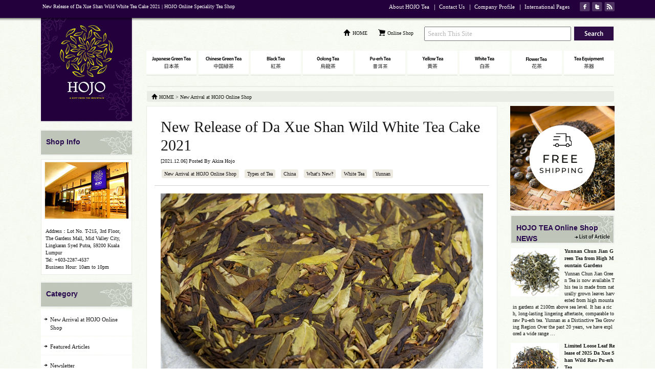

--- FILE ---
content_type: text/html; charset=UTF-8
request_url: https://hojotea.com.my/new-release-of-da-xue-shan-wild-white-tea-cake-2021/
body_size: 13337
content:
<?xml version="1.0" encoding="utf-8"?><!DOCTYPE html PUBLIC "-//W3C//DTD XHTML 1.0 Strict//EN" "http://www.w3.org/TR/xhtml1/DTD/xhtml1-strict.dtd">
<html xmlns="http://www.w3.org/1999/xhtml" xml:lang="en" lang="en" xmlns:fb="http://ogp.me/ns/fb#">
<head>
<meta http-equiv="content-type" content="text/html; charset=utf-8" />
<meta name="viewport" content="width=device-width, initial-scale=1.0" />


<!-- Google Tag Manager -->
<script>(function(w,d,s,l,i){w[l]=w[l]||[];w[l].push({'gtm.start':
new Date().getTime(),event:'gtm.js'});var f=d.getElementsByTagName(s)[0],
j=d.createElement(s),dl=l!='dataLayer'?'&l='+l:'';j.async=true;j.src=
'https://www.googletagmanager.com/gtm.js?id='+i+dl;f.parentNode.insertBefore(j,f);
})(window,document,'script','dataLayer','GTM-KMVX4JQ');</script>
<!-- End Google Tag Manager -->


<meta name="description" content="We select tea from all over the Asia and sell online" />
<meta name="keywords" content="Chinese Green Tea,Japanese Green Tea,Taiwanese Tea,Black Tea,Online Shop" />
<meta http-equiv="content-script-type" content="text/javascript" />
<meta http-equiv="content-style-type" content="text/css" />
<meta http-equiv="X-UA-Compatible" content="IE=EmulateIE7" />
<meta name="kyubi" content="513b6e642363567a9c40299f301986bbf16d29c1">
<link href="https://hojotea.com.my/contents/wp-content/themes/hojotea_en/css/common/layout.css" rel="stylesheet" type="text/css" />
<link href="https://hojotea.com.my/contents/wp-content/themes/hojotea_en/css/common/general.css" rel="stylesheet" type="text/css" />
<link href="https://hojotea.com.my/contents/wp-content/themes/hojotea_en/css/detail.css" rel="stylesheet" type="text/css" />

<? /* jQuery */ ?>
<script src="//ajax.googleapis.com/ajax/libs/jquery/1.9.1/jquery.min.js"></script>
<script type="text/javascript" src="https://hojotea.com.my/contents/wp-content/themes/hojotea_en/js/jquery.easing.js"></script>
<script type="text/javascript" src="https://hojotea.com.my/contents/wp-content/themes/hojotea_en/js/jquery.smoothScroll.js"></script>
<script type="text/javascript" src="https://hojotea.com.my/contents/wp-content/themes/hojotea_en/js/heightLine.js"></script>
<script type="text/javascript" src="https://hojotea.com.my/contents/wp-content/themes/hojotea_en/js/jquery.backgroundSize.js"></script>
<script type="text/javascript">
jQuery(function(){
	jQuery('.imageElement').hide();
	jQuery('div.inner h2').wrapInner('<span></span>');

	jQuery('select[name=pulldown1]').change(function() {
		if (jQuery(this).val() != '') {
			document.location.href = jQuery(this).val(); 
		}
	});
});
</script>

<? /* search extension */ ?>
<script type="text/javascript" src="https://hojotea.com.my/contents/wp-content/themes/hojotea_en/js/search.js"></script>


		<!-- All in One SEO 4.0.9 -->
		<title>New Release of Da Xue Shan Wild White Tea Cake 2021 | HOJO Online Speciality Tea Shop</title>
		<link rel="canonical" href="https://hojotea.com.my/new-release-of-da-xue-shan-wild-white-tea-cake-2021/" />
		<meta name="google" content="nositelinkssearchbox" />
		<script type="application/ld+json" class="aioseo-schema">
			{"@context":"https:\/\/schema.org","@graph":[{"@type":"WebSite","@id":"https:\/\/hojotea.com.my\/#website","url":"https:\/\/hojotea.com.my\/","name":"HOJO Online Speciality Tea Shop","description":"We select tea from all over the Asia and sell online","publisher":{"@id":"https:\/\/hojotea.com.my\/#organization"}},{"@type":"Organization","@id":"https:\/\/hojotea.com.my\/#organization","name":"HOJO Online Speciality Tea Shop","url":"https:\/\/hojotea.com.my\/"},{"@type":"BreadcrumbList","@id":"https:\/\/hojotea.com.my\/new-release-of-da-xue-shan-wild-white-tea-cake-2021\/#breadcrumblist","itemListElement":[{"@type":"ListItem","@id":"https:\/\/hojotea.com.my\/#listItem","position":1,"item":{"@type":"CollectionPage","@id":"https:\/\/hojotea.com.my\/#item","name":"HOJO online speciality tea shop, we select teas directly from its origin gardens and deliver to the world","description":"we select teas directly from its origin gardens and deliver to the world","url":"https:\/\/hojotea.com.my\/"},"nextItem":"https:\/\/hojotea.com.my\/new-release-of-da-xue-shan-wild-white-tea-cake-2021\/#listItem"},{"@type":"ListItem","@id":"https:\/\/hojotea.com.my\/new-release-of-da-xue-shan-wild-white-tea-cake-2021\/#listItem","position":2,"item":{"@id":"https:\/\/hojotea.com.my\/new-release-of-da-xue-shan-wild-white-tea-cake-2021\/#item","name":"New Release of Da Xue Shan Wild White Tea Cake 2021 | HOJO Online Speciality Tea Shop","url":"https:\/\/hojotea.com.my\/new-release-of-da-xue-shan-wild-white-tea-cake-2021\/"},"previousItem":"https:\/\/hojotea.com.my\/#listItem"}]},{"@type":"Person","@id":"https:\/\/hojotea.com.my\/author\/hojo_admin\/#author","url":"https:\/\/hojotea.com.my\/author\/hojo_admin\/","name":"Akira Hojo","image":{"@type":"ImageObject","@id":"https:\/\/hojotea.com.my\/new-release-of-da-xue-shan-wild-white-tea-cake-2021\/#authorImage","url":"https:\/\/secure.gravatar.com\/avatar\/45352184969430bd7adec270642bdc9d?s=96&d=mm&r=g","width":96,"height":96,"caption":"Akira Hojo"}}]}
		</script>
		<script type="text/javascript" >
			window.ga=window.ga||function(){(ga.q=ga.q||[]).push(arguments)};ga.l=+new Date;
			ga('create', "UA-39251037-1", 'auto');
			ga('send', 'pageview');
		</script>
		<script async src="https://www.google-analytics.com/analytics.js"></script>
		<!-- All in One SEO -->

<link rel='dns-prefetch' href='//s.w.org' />
		<script type="text/javascript">
			window._wpemojiSettings = {"baseUrl":"https:\/\/s.w.org\/images\/core\/emoji\/13.0.1\/72x72\/","ext":".png","svgUrl":"https:\/\/s.w.org\/images\/core\/emoji\/13.0.1\/svg\/","svgExt":".svg","source":{"concatemoji":"https:\/\/hojotea.com.my\/contents\/wp-includes\/js\/wp-emoji-release.min.js?ver=5.6"}};
			!function(e,a,t){var r,n,o,i,p=a.createElement("canvas"),s=p.getContext&&p.getContext("2d");function c(e,t){var a=String.fromCharCode;s.clearRect(0,0,p.width,p.height),s.fillText(a.apply(this,e),0,0);var r=p.toDataURL();return s.clearRect(0,0,p.width,p.height),s.fillText(a.apply(this,t),0,0),r===p.toDataURL()}function l(e){if(!s||!s.fillText)return!1;switch(s.textBaseline="top",s.font="600 32px Arial",e){case"flag":return!c([127987,65039,8205,9895,65039],[127987,65039,8203,9895,65039])&&(!c([55356,56826,55356,56819],[55356,56826,8203,55356,56819])&&!c([55356,57332,56128,56423,56128,56418,56128,56421,56128,56430,56128,56423,56128,56447],[55356,57332,8203,56128,56423,8203,56128,56418,8203,56128,56421,8203,56128,56430,8203,56128,56423,8203,56128,56447]));case"emoji":return!c([55357,56424,8205,55356,57212],[55357,56424,8203,55356,57212])}return!1}function d(e){var t=a.createElement("script");t.src=e,t.defer=t.type="text/javascript",a.getElementsByTagName("head")[0].appendChild(t)}for(i=Array("flag","emoji"),t.supports={everything:!0,everythingExceptFlag:!0},o=0;o<i.length;o++)t.supports[i[o]]=l(i[o]),t.supports.everything=t.supports.everything&&t.supports[i[o]],"flag"!==i[o]&&(t.supports.everythingExceptFlag=t.supports.everythingExceptFlag&&t.supports[i[o]]);t.supports.everythingExceptFlag=t.supports.everythingExceptFlag&&!t.supports.flag,t.DOMReady=!1,t.readyCallback=function(){t.DOMReady=!0},t.supports.everything||(n=function(){t.readyCallback()},a.addEventListener?(a.addEventListener("DOMContentLoaded",n,!1),e.addEventListener("load",n,!1)):(e.attachEvent("onload",n),a.attachEvent("onreadystatechange",function(){"complete"===a.readyState&&t.readyCallback()})),(r=t.source||{}).concatemoji?d(r.concatemoji):r.wpemoji&&r.twemoji&&(d(r.twemoji),d(r.wpemoji)))}(window,document,window._wpemojiSettings);
		</script>
		<style type="text/css">
img.wp-smiley,
img.emoji {
	display: inline !important;
	border: none !important;
	box-shadow: none !important;
	height: 1em !important;
	width: 1em !important;
	margin: 0 .07em !important;
	vertical-align: -0.1em !important;
	background: none !important;
	padding: 0 !important;
}
</style>
	<link rel='stylesheet' id='wp-block-library-css'  href='https://hojotea.com.my/contents/wp-includes/css/dist/block-library/style.min.css?ver=5.6' type='text/css' media='all' />
<link rel='stylesheet' id='wordpress-popular-posts-css-css'  href='https://hojotea.com.my/contents/wp-content/plugins/wordpress-popular-posts/assets/css/wpp.css?ver=5.2.4' type='text/css' media='all' />
<script type='text/javascript' src='https://hojotea.com.my/contents/wp-includes/js/jquery/jquery.min.js?ver=3.5.1' id='jquery-core-js'></script>
<script type='text/javascript' src='https://hojotea.com.my/contents/wp-includes/js/jquery/jquery-migrate.min.js?ver=3.3.2' id='jquery-migrate-js'></script>
<script type='application/json' id='wpp-json'>
{"sampling_active":0,"sampling_rate":100,"ajax_url":"https:\/\/hojotea.com.my\/wp-json\/wordpress-popular-posts\/v1\/popular-posts","ID":764,"token":"18fa5b899b","lang":0,"debug":0}
</script>
<script type='text/javascript' src='https://hojotea.com.my/contents/wp-content/plugins/wordpress-popular-posts/assets/js/wpp.min.js?ver=5.2.4' id='wpp-js-js'></script>
<link rel="https://api.w.org/" href="https://hojotea.com.my/wp-json/" /><link rel="alternate" type="application/json" href="https://hojotea.com.my/wp-json/wp/v2/posts/764" /><link rel="EditURI" type="application/rsd+xml" title="RSD" href="https://hojotea.com.my/contents/xmlrpc.php?rsd" />
<link rel="wlwmanifest" type="application/wlwmanifest+xml" href="https://hojotea.com.my/contents/wp-includes/wlwmanifest.xml" /> 
<meta name="generator" content="WordPress 5.6" />
<link rel='shortlink' href='https://hojotea.com.my/?p=764' />
<link rel="alternate" type="application/json+oembed" href="https://hojotea.com.my/wp-json/oembed/1.0/embed?url=https%3A%2F%2Fhojotea.com.my%2Fnew-release-of-da-xue-shan-wild-white-tea-cake-2021%2F" />
<link rel="alternate" type="text/xml+oembed" href="https://hojotea.com.my/wp-json/oembed/1.0/embed?url=https%3A%2F%2Fhojotea.com.my%2Fnew-release-of-da-xue-shan-wild-white-tea-cake-2021%2F&#038;format=xml" />

<? /* gallery */ ?>
<link href="https://hojotea.com.my/contents/wp-content/themes/hojotea_en/css/gallery.css" rel="stylesheet" type="text/css" />
<script type="text/javascript" src="https://hojotea.com.my/contents/wp-content/themes/hojotea_en/js/mootools.v1.11.js"></script>
<script type="text/javascript" src="https://hojotea.com.my/contents/wp-content/themes/hojotea_en/js/jd.gallery.v2.js"></script>
<script type="text/javascript" src="https://hojotea.com.my/contents/wp-content/themes/hojotea_en/js/jd.gallery.set.js"></script>
<script type="text/javascript" src="https://hojotea.com.my/contents/wp-content/themes/hojotea_en/js/jd.gallery.transitions.js"></script>

</head>
<body>

<!-- Google Tag Manager (noscript) -->
<noscript><iframe src="https://www.googletagmanager.com/ns.html?id=GTM-KMVX4JQ"
height="0" width="0" style="display:none;visibility:hidden"></iframe></noscript>
<!-- End Google Tag Manager (noscript) -->

<div id="fb-root"></div>
<script>(function(d, s, id) {
  var js, fjs = d.getElementsByTagName(s)[0];
  if (d.getElementById(id)) return;
  js = d.createElement(s); js.id = id;
  js.src = "//connect.facebook.net/en_US/all.js#xfbml=1&appId=349565998476708";
  fjs.parentNode.insertBefore(js, fjs);
}(document, 'script', 'facebook-jssdk'));</script>

<div id="container">
	<div id="header">
		<div class="ttlBox">
			<div class="subBox clearfix">
				<h1>New Release of Da Xue Shan Wild White Tea Cake 2021 | HOJO Online Speciality Tea Shop</h1>
				<div class="ulBox clearfix">
					<ul class="ulImg clearfix">
						<li class="image01"><a href="http://www.facebook.com/pages/HOJO-Tea-Malaysia/139846386192413"><img src="https://hojotea.com.my/contents/wp-content/themes/hojotea_en/img/common/h_img01_out.gif" width="20" height="18" alt="HOJO online speciality tea shop fecebook page" /></a></li>
						<li class="image02"><a href="https://twitter.com/hojo_malaysia"><img src="https://hojotea.com.my/contents/wp-content/themes/hojotea_en/img/common/h_img02_out.gif" width="20" height="18" alt="HOJO online speciality tea shop twitter" /></a></li>
						<li class="image03"><a href="https://hojotea.com.my/feed/"><img src="https://hojotea.com.my/contents/wp-content/themes/hojotea_en/img/common/h_img03_out.gif" width="20" height="18" alt="HOJO online speciality tea shop RSS" /></a></li>
					</ul>
					<ul class="navi">
						<li><a href="https://hojotea.com/info_e/profile2e.html">About HOJO Tea</a>｜</li>
						<li><a href="https://hojotea.com/info_e/contacte.htm">Contact Us</a>｜</li>
					<!--	<li><a href="https://hojotea.com/info_e/overseaship.htm">Oversea Shipment</a>｜</li> -->
						<li><a href="https://hojotea.com/info_e/profilee.htm">Company Profile</a>｜</li>
						<li><a href="https://hojotea.com/">International Pages</a></li>
					</ul>
				</div>
			</div>
		</div>
		<div class="hBox">
			<div class="hInner clearfix">
				<div class="logo"><a href="https://hojotea.com.my"><img src="https://hojotea.com.my/contents/wp-content/themes/hojotea_en/img/common/logo.jpg" width="182" height="204" alt="HOJO Tea online speciality tea shop" /></a></div>
				<div class="rBox">
					<ul class="formUl">
						<li><a href="https://hojotea.com.my">HOME</a></li>
					    <li class="liSpecial"><a href="https://shop.hojotea.com.my/">Online Shop</a></li>

<form method="get" id="searchform" action="https://hojotea.com.my">

						<li>
							<input type="text" name="s" id="s" class="fSearch" onfocus="if (this.value == 'Search This Site') this.value = ''; this.style.background = '#fff';" onblur="if (this.value == '') this.value = 'Search This Site';" value="Search This Site" />
						</li>
						<li class="search">
							<input type="button" onclick="dosearch(this)" class="sbmbtn" name="__submit__" src="https://hojotea.com.my/contents/wp-content/themes/hojotea_en/img/common/search_out.gif" value="" alt="search" onmouseover="this.src='https://hojotea.com.my/contents/wp-content/themes/hojotea_en/img/common/search_over.gif'" onmouseout="this.src='https://hojotea.com.my/contents/wp-content/themes/hojotea_en/img/common/search_out.gif'" />
						</li>
					</ul>

</form>

					<ul id="gNavi" class="clearfix">
						<li><a href="https://shop.hojotea.com.my/collections/japanese-green-tea"><img src="https://hojotea.com.my/contents/wp-content/themes/hojotea_en/img/common/g_navi01.gif" width="98" height="45" alt="Japanese Green Tea" /></a></li>
						<li><a href="https://shop.hojotea.com.my/collections/chinese-green-tea"><img src="https://hojotea.com.my/contents/wp-content/themes/hojotea_en/img/common/g_navi02.gif" width="98" height="45" alt="Chinese Green Tea" /></a></li>
						<li><a href="https://shop.hojotea.com.my/collections/black-tea"><img src="https://hojotea.com.my/contents/wp-content/themes/hojotea_en/img/common/g_navi03.gif" width="98" height="45" alt="Black Tea" /></a></li>
						<li><a href="https://shop.hojotea.com.my/collections/oolong-tea"><img src="https://hojotea.com.my/contents/wp-content/themes/hojotea_en/img/common/g_navi04.gif" width="98" height="45" alt="Oolong Tea" /></a></li>
						<li><a href="https://shop.hojotea.com.my/collections/pu-erh-tea"><img src="https://hojotea.com.my/contents/wp-content/themes/hojotea_en/img/common/g_navi05.gif" width="98" height="45" alt="Pu-erh Tea" /></a></li>
						<li><a href="https://shop.hojotea.com.my/collections/yellow-tea"><img src="https://hojotea.com.my/contents/wp-content/themes/hojotea_en/img/common/g_navi06.gif" width="98" height="45" alt="Yellow Tea" /></a></li>
						<li><a href="https://shop.hojotea.com.my/collections/white-tea"><img src="https://hojotea.com.my/contents/wp-content/themes/hojotea_en/img/common/g_navi07.gif" width="98" height="45" alt="White Tea" /></a></li>
						<li><a href="https://shop.hojotea.com.my/collections/flavor-tea"><img src="https://hojotea.com.my/contents/wp-content/themes/hojotea_en/img/common/g_navi08.gif" width="98" height="45" alt="Flavoured Tea" /></a></li>
						<li><a href="https://shop.hojotea.com.my/collections/tea-equipment"><img src="https://hojotea.com.my/contents/wp-content/themes/hojotea_en/img/common/g_navi09.gif" width="98" height="45" alt="Tea Equipment" /></a></li>
					</ul>
					<select id="gNavi_sp" class="clearfix" name="pulldown1">
						<option value="https://shop.hojotea.com.my/collections/japanese-green-tea">Japanese Green Tea</option>
						<option value="https://shop.hojotea.com.my/collections/chinese-green-tea">Chinese Green Tea</option>
						<option value="https://shop.hojotea.com.my/collections/black-tea">Black Tea</option>
						<option value="https://shop.hojotea.com.my/collections/oolong-tea">Oolong Tea</option>
						<option value="https://shop.hojotea.com.my/collections/pu-erh-tea">Pu-erh Tea</option>
						<option value="https://shop.hojotea.com.my/collections/yellow-tea">Yellow Tea</option>
						<option value="https://shop.hojotea.com.my/collections/white-tea">White Tea</option>
						<option value="https://shop.hojotea.com.my/collections/flavor-tea">Flavoured Tea</option>
						<option value="https://shop.hojotea.com.my/collections/tea-equipment">Tea Equipment</option>
					</select>


				</div>
			</div>
		</div>
	</div>

	
	<div id="main">
		<div class="mainBox clearfix">
			<div id="conts" class="clearfix">
				<div id="pagePath">
					<div class="topImg"><img src="https://hojotea.com.my/contents/wp-content/themes/hojotea_en/img/common/page_path_top_bg.gif" width="913" height="2" alt="" /></div>
					<ul>
						<li><a href="https://hojotea.com.my">HOME</a> &gt;</li>
						<li>New Arrival at HOJO Online Shop</li>
					</ul>
				</div>
				<div class="lContent">
					<div class="comInfo">
						<div class="detail">
							<h2 class="h2Ttl01">New Release of Da Xue Shan Wild White Tea Cake 2021</h2>
							<dl>
								<dt>[2021.12.06] Posted By <a href="https://hojotea.com.my/author/hojo_admin/" title="Posts by Akira Hojo" rel="author">Akira Hojo</a></dt>
								<dd>
									<ul class="comList clearfix">
										<ul class="post-categories">
	<li><a href="https://hojotea.com.my/category/new-arrival-at-hojo-online-shop/" rel="category tag">New Arrival at HOJO Online Shop</a></li>
	<li><a href="https://hojotea.com.my/category/types-of-tea/" rel="category tag">Types of Tea</a></li>
	<li><a href="https://hojotea.com.my/category/origin-of-tea/china/" rel="category tag">China</a></li>
	<li><a href="https://hojotea.com.my/category/new-arrival-at-hojo-online-shop/whats-new/" rel="category tag">What's New?</a></li>
	<li><a href="https://hojotea.com.my/category/types-of-tea/white-tea/" rel="category tag">White Tea</a></li>
	<li><a href="https://hojotea.com.my/category/origin-of-tea/china/yunnan/" rel="category tag">Yunnan</a></li></ul>									</ul>
								</dd>
							</dl>
						</div>
						<div class="inner">
							<p><a href="https://hojotea.com.my/contents/wp-content/uploads/2021/12/IMG_3655.jpg"><img loading="lazy" class="alignnone size-full wp-image-765" src="https://hojotea.com.my/contents/wp-content/uploads/2021/12/IMG_3655.jpg" alt="" width="630" height="420" srcset="https://hojotea.com.my/contents/wp-content/uploads/2021/12/IMG_3655.jpg 630w, https://hojotea.com.my/contents/wp-content/uploads/2021/12/IMG_3655-300x200.jpg 300w, https://hojotea.com.my/contents/wp-content/uploads/2021/12/IMG_3655-165x110.jpg 165w" sizes="(max-width: 630px) 100vw, 630px" /></a></p>
<p>Da Xue Shan Wild White Tea 2021 is available now. This tea is always very popular in our shop.<br />
In Japan, we brought in loose tea this year, and for Malaysia we produced 200g cake.<br />
<img loading="lazy" class="alignleft size-full wp-image-8650" src="https://hojotea.com/jp/wp-content/uploads/IMG_7962.jpg" alt="" width="630" height="420" /></p>
<p>Mao cha before compressing into cake</p>
<h2>Very limited resources</h2>
<p>This tea is made from the wild tea, called Camelia taliensis. Wild tea means it is not grown by human, and it was found in remote mountain.<br />
Due to the increasing demand on wild tea, it is getting very difficult to secure the genuine wild tea. Basically, it is essential to make a booking in advance. In addition to the advance booking, it is the must that someone stay in their village and follow the villager to collect the wild tea. Otherwise, it will be instantly taken by someone else. Our white tea manufacturer was willing to travel to their village a few times in response to our request. Thanks to those efforts we managed to secure some quantity. Our tea manufacturer brought the fresh tea leaves back to his village and processed it into white tea following the production parameter that we trained them before.</p>
<p><img loading="lazy" class="alignleft size-full wp-image-8649" src="https://hojotea.com/jp/wp-content/uploads/IMG_7941.jpg" alt="" width="630" height="420" /></p>
<h2>Very less rain makes the yield lower in 2021</h2>
<p>In 2021, it was extremely less rain before tea season starts, and the yield of tea has dropped tremendously. It is said that this year the total harvested volume of wild tea was less than 50% of last year. Because of the low yield as well as the increasing demand of wild tea, it became a very stringent competition to grab the fresh tea leaves from the tea pluckers. It is an open market trade, so the tea pluckers will release their collected fresh tea leaves to the person who offered a higher price. Although our tea manufacturer is close with them, still, there was no chance to get the fresh tea leaves at the old price of last year. The price of tea has gone up very high. Therefore, we have no choice but to adjust the selling price.</p>
<p><img loading="lazy" class="alignleft size-full wp-image-8647" src="https://hojotea.com/jp/wp-content/uploads/IMG_7954.jpg" alt="" width="630" height="420" /></p>
<h2>Flavor that reminds us of fresh grapes</h2>
<p>The flavor of the Da Xue Shan Wild Tea is very rich and intense. It reminds us of grapes, herbs and fresh figs, with a mild top note of citrus. It is very enjoyable to drink it now while tea is still fresh. We also enjoy drinking this tea after aging it for a few more years as tea develops a sweet note like raw honey or apricots.</p>
<h2>It works very well with cold water brewing</h2>
<p>It is also very delicious to brew it with cold water. Since white tea has live enzymes, it has a completely different scent when it is brewed with cold water and hot water. The cold-water brewed wild white tea has a very refreshing flavor with long-lasting sweetish aftertaste.</p>
<p><a href="https://hojotea.com.my/contents/wp-content/uploads/2021/12/IMG_3669.jpg"><img loading="lazy" class="alignnone size-full wp-image-766" src="https://hojotea.com.my/contents/wp-content/uploads/2021/12/IMG_3669.jpg" alt="" width="630" height="420" srcset="https://hojotea.com.my/contents/wp-content/uploads/2021/12/IMG_3669.jpg 630w, https://hojotea.com.my/contents/wp-content/uploads/2021/12/IMG_3669-300x200.jpg 300w, https://hojotea.com.my/contents/wp-content/uploads/2021/12/IMG_3669-165x110.jpg 165w" sizes="(max-width: 630px) 100vw, 630px" /></a></p>
<p>Please visit the following page for shopping.</p>
<p><a href="https://shop.hojotea.com.my/collections/white-tea/products/da-xue-shan-wild-white-tea-2021-大雪山野生白茶2021">Da Xue Shan Wild White Tea 2021 / 大雪山野生白茶2021</a></p>


						</div>
						<div class="share">
							<div class="shareBox">
								<dl>
									<dt>Please share with your friends</dt>
									<dd>Do you find our articles informative and useful? If yes, please kindly share it with your friends. We look forward to your opinion and comment as well.
										<ul class="clearfix">
											<li>
<fb:like href="https://hojotea.com.my/new-release-of-da-xue-shan-wild-white-tea-cake-2021/" send="false" layout="button_count" width="120" show_faces="false"></fb:like>
											</li>
											<li class="twitter">
<style>
iframe.twitter-share-button {
    width: 90px!important;
}
</style>
<a href="https://twitter.com/share" class="twitter-share-button" data-via="hojotea" data-lang="en">ツイート</a>
<script>!function(d,s,id){var js,fjs=d.getElementsByTagName(s)[0];if(!d.getElementById(id)){js=d.createElement(s);js.id=id;js.src="//platform.twitter.com/widgets.js";fjs.parentNode.insertBefore(js,fjs);}}(document,"script","twitter-wjs");</script>
											</li>
											<li>
<a data-pin-config="beside" href="//pinterest.com/pin/create/button/" data-pin-do="buttonBookmark" ><img src="//assets.pinterest.com/images/pidgets/pin_it_button.png" /></a>
<script type="text/javascript" src="//assets.pinterest.com/js/pinit.js"></script>
											</li>
										</ul>
									</dd>
								</dl>
							</div>
						</div>

						<div class="clearfix">
						</div>

						<fb:comments href="https://hojotea.com.my/new-release-of-da-xue-shan-wild-white-tea-cake-2021/" width="643" num_posts="3"></fb:comments>

					</div>

					<h2 class="h2Ttl03 center_en">Related Articles</h2>
					<ul class="related">
<div class='yarpp-related'>

<li><a href="https://hojotea.com.my/posts-222/" rel="bookmark" title="New Release of Da Xue Shan Wild White Tea 2020">New Release of Da Xue Shan Wild White Tea 2020 </a></li>
<li><a href="https://hojotea.com.my/posts-83/" rel="bookmark" title="Da Xue Shan Wild Pu-erh Mao-Cha on Sale for a Limited Time">Da Xue Shan Wild Pu-erh Mao-Cha on Sale for a Limited Time </a></li>
<li><a href="https://hojotea.com.my/posts-87/" rel="bookmark" title="Wild Spring Bud harvested from the wild tea tree at Da Xue Shan">Wild Spring Bud harvested from the wild tea tree at Da Xue Shan </a></li>
<li><a href="https://hojotea.com.my/posts-201/" rel="bookmark" title="Pre-Booking of Da Xue Shan Wild Tea and White Tea Mao-Cha 2019">Pre-Booking of Da Xue Shan Wild Tea and White Tea Mao-Cha 2019 </a></li>
<li><a href="https://hojotea.com.my/posts-160/" rel="bookmark" title="Pre-Booking for Da Xue Shan Wild Pu-erh &#038; White Tea">Pre-Booking for Da Xue Shan Wild Pu-erh &#038; White Tea </a></li>
</div>
				</ul>
					<h2 class="center_en">How to get the latest update on HOJO Tea?</h2>
					<div class="comSection">
						<p>1. Follow Twitter, 2. Click "Like" on Facebook, and 3. Subscribe in newsletter. You can have the latest tea news from HOJO Tea.</p>
						<div class="link"><a href="https://twitter.com/hojo_malaysia" class="twitter-follow-button" data-show-count="false" data-lang="en" data-size="large">Follow @hojo_malaysia</a>
<script>!function(d,s,id){var js,fjs=d.getElementsByTagName(s)[0];if(!d.getElementById(id)){js=d.createElement(s);js.id=id;js.src="//platform.twitter.com/widgets.js";fjs.parentNode.insertBefore(js,fjs);}}(document,"script","twitter-wjs");</script></div>
<div class="fbfluid">
						<div class="fb-like-box" data-href="https://www.facebook.com/pages/HOJO-Tea-Malaysia/139846386192413" data-width="640" data-show-faces="true" data-stream="false" data-show-border="false" data-header="false"></div>
</div>
						<dl>
							<dt style="
margin-top: 20px;
"><img src="https://hojotea.com.my/contents/wp-content/themes/hojotea_en/img/common/com_img02.gif" width="25" height="15" alt="" />Subscribe the Newsletter to enjoy the privileges</dt>
							<dd>You may receive a free sample upon purchase, or you may have the priority to purchase special products. So please remember to subscribe our newsletter as well as the social network.
<ul class="formUl">
<!-- Begin Mailchimp Signup Form -->
<link href="//cdn-images.mailchimp.com/embedcode/slim-10_7.css" rel="stylesheet" type="text/css">
<style type="text/css">
#mc_embed_signup{background:#fff; clear:left; font:14px Helvetica,Arial,sans-serif; }
/* Add your own Mailchimp form style overrides in your site stylesheet or in this style block.
We recommend moving this block and the preceding CSS link to the HEAD of your HTML file. */
</style>
<div id="mc_embed_signup">
<form action="https://hojotea.us7.list-manage.com/subscribe/post?u=53db34acb25cf8b1c1a581c64&amp;id=418a517a59" method="post" id="mc-embedded-subscribe-form" name="mc-embedded-subscribe-form" class="validate" target="_blank" novalidate="" style="
padding: 0 0 0 0;
">
<div id="mc_embed_signup_scroll">
<input type="email" value="" name="EMAIL" class="email" id="mce-EMAIL" placeholder="email address" required="" style="
display: inline;
margin: 0 1% 10px 0;
width: 50%;
min-height: 23px;
">
<!-- real people should not fill this in and expect good things - do not remove this or risk form bot signups-->
<div style="position: absolute; left: -5000px;" aria-hidden="true"><input type="text" name="b_53db34acb25cf8b1c1a581c64_6aebef196a" tabindex="-1" value=""></div>
<div class="clear"><input type="submit" value="Subscribe" name="subscribe" id="mc-embedded-subscribe" class="button" style="
display: inline;
width: 23%;
background-color: #27084d;
height: 25px;
line-height: 25px;
"></div>
</div>
</form>
</div>
<!--End mc_embed_signup-->
</ul>

							</dd>
						</dl>
					</div>
				</div>

	
				<div class="rContent">
					<div class="rContent_pc">

<div class="photo"><a href="https://shop.hojotea.com.my/"><img src="https://hojotea.com.my/contents/wp-content/themes/hojotea_en/img/common/malaysia-online-shop-bn.png" width="204" alt="HOJO TEA Malaysia online Shop"></a></div>

					<p class="comTitle comTitle_r"><span>HOJO TEA Online Shop NEWS</span><a href="https://hojotea.com.my/category/new-arrival-at-hojo-online-shop"><img src="https://hojotea.com.my/contents/wp-content/themes/hojotea_en/img/common/s_link_out.png" alt="list" /></a></p>

					<div class="inner inner01 clearfix">
												<div class="photoBox"><a href="https://hojotea.com.my/posts-260/"><img width="95" height="94" src="https://hojotea.com.my/contents/wp-content/uploads/2025/08/IMG_9033-1-2-150x150.jpg" class="attachment-95x94 size-95x94 wp-post-image" alt="" loading="lazy" /></a></div>
												<dl>
							<dt><a href="https://hojotea.com.my/posts-260/">Yunnan Chun Jian Green Tea from High Mountain Gardens</a></dt>
							<dd>Yunnan Chun Jian Green Tea is now available.This tea is made from naturally grown leaves harvested from high mountain gardens at 2100m above sea level. It has a rich, long-lasting lingering aftertaste, comparable to raw Pu-erh tea. Yunnan as a Distinctive Tea Growing Region Over the past 20 years, we have explored a wide range …</dd>
						</dl>
					</div>
					<div class="inner inner01 clearfix">
												<div class="photoBox"><a href="https://hojotea.com.my/posts-259/"><img width="95" height="94" src="https://hojotea.com.my/contents/wp-content/uploads/2025/08/IMG_9112-150x150.jpg" class="attachment-95x94 size-95x94 wp-post-image" alt="" loading="lazy" /></a></div>
												<dl>
							<dt><a href="https://hojotea.com.my/posts-259/">Limited Loose Leaf Release of 2025 Da Xue Shan Wild Raw Pu-erh Tea</a></dt>
							<dd>We have released the 2025 loose-leaf version of Da Xue Shan Wild Raw Pu-erh Tea.This tea comes from wild tea trees that grow naturally in the high mountains of Yunnan Province, at elevations above 2000 meters. This year, we were only able to secure a small quantity for retail, and the current release is available …</dd>
						</dl>
					</div>



</div>

<div class="articles">



					<p class="comTitle comTitle_r"><span>NEW ARTICLES</span></p>


					<div class="inner clearfix">
												<div class="photoBox"><a href="https://hojotea.com.my/posts-260/"><img width="73" height="73" src="https://hojotea.com.my/contents/wp-content/uploads/2025/08/IMG_9033-1-2-150x150.jpg" class="attachment-98x73 size-98x73 wp-post-image" alt="" loading="lazy" /></a></div>
												<dl>
							<dt><a href="https://hojotea.com.my/posts-260/"><img src="https://hojotea.com.my/contents/wp-content/themes/hojotea_en/img/common/com_img03.png" width='13' height='11' alt='' />Yunnan Chun Jian Green Tea from High Mountain Gardens</a></dt>
							<dd>Yunnan Chun Jian Green Tea is now available.This tea is made from naturally grown leaves harvested from high mountain gardens at 2100m above sea level. It has a rich, long-lasting lingering aftertaste, comparable to raw Pu-erh tea. Yunnan as a Distinctive Tea Growing Region Over the past 20 years, we have explored a wide range …</dd>
						</dl>
					</div>


					<div class="inner clearfix">
												<div class="photoBox"><a href="https://hojotea.com.my/posts-259/"><img width="73" height="73" src="https://hojotea.com.my/contents/wp-content/uploads/2025/08/IMG_9112-150x150.jpg" class="attachment-98x73 size-98x73 wp-post-image" alt="" loading="lazy" /></a></div>
												<dl>
							<dt><a href="https://hojotea.com.my/posts-259/"><img src="https://hojotea.com.my/contents/wp-content/themes/hojotea_en/img/common/com_img04.png" width='13' height='11' alt='' />Limited Loose Leaf Release of 2025 Da Xue Shan Wild Raw Pu-erh Tea</a></dt>
							<dd>We have released the 2025 loose-leaf version of Da Xue Shan Wild Raw Pu-erh Tea.This tea comes from wild tea trees that grow naturally in the high mountains of Yunnan Province, at elevations above 2000 meters. This year, we were only able to secure a small quantity for retail, and the current release is available …</dd>
						</dl>
					</div>


					<div class="inner clearfix">
												<div class="photoBox"><a href="https://hojotea.com.my/posts-258/"><img width="73" height="73" src="https://hojotea.com.my/contents/wp-content/uploads/2025/07/IMG_9134-2-150x150.jpg" class="attachment-98x73 size-98x73 wp-post-image" alt="" loading="lazy" /></a></div>
												<dl>
							<dt><a href="https://hojotea.com.my/posts-258/"><img src="https://hojotea.com.my/contents/wp-content/themes/hojotea_en/img/common/com_img05.png" width='13' height='11' alt='' />2025 Da Xue Shan Wild White Tea Now Available from Yunnan</a></dt>
							<dd>The 2025 harvest of Da Xue Shan Wild White Tea is now available. Crafted from truly wild Camellia taliensis trees growing naturally in the high-altitude forests of Yunnan, this tea offers a purity and character unique to its origin. This year’s unusually dry climate during the withering season was ideal, resulting in a floral and …</dd>
						</dl>
					</div>


					<div class="inner clearfix">
												<div class="photoBox"><a href="https://hojotea.com.my/posts-257/"><img width="73" height="73" src="https://hojotea.com.my/contents/wp-content/uploads/2025/01/IMG_4291-3-150x150.jpg" class="attachment-98x73 size-98x73 wp-post-image" alt="" loading="lazy" /></a></div>
												<dl>
							<dt><a href="https://hojotea.com.my/posts-257/"><img src="https://hojotea.com.my/contents/wp-content/themes/hojotea_en/img/common/com_img06.png" width='13' height='11' alt='' />Why Do Some Teas Taste Astringent? Exploring the Causes and Mechanisms of Astringency</a></dt>
							<dd>Tea can range from having no noticeable astringency to possessing a very strong one. What causes this astringency? This article explores the causes and mechanisms behind astringency in tea. Causes of Astringency Astringency arises from the binding of tea components to proteins in the oral cavity, creating a sensation of tightness or dryness. The tongue …</dd>
						</dl>
					</div>


					<div class="inner clearfix">
												<div class="photoBox"><a href="https://hojotea.com.my/posts-256/"><img width="98" height="73" src="https://hojotea.com.my/contents/wp-content/uploads/2025/01/IMG_0026-2-165x124.jpg" class="attachment-98x73 size-98x73 wp-post-image" alt="" loading="lazy" srcset="https://hojotea.com.my/contents/wp-content/uploads/2025/01/IMG_0026-2-165x124.jpg 165w, https://hojotea.com.my/contents/wp-content/uploads/2025/01/IMG_0026-2-300x225.jpg 300w, https://hojotea.com.my/contents/wp-content/uploads/2025/01/IMG_0026-2.jpg 680w" sizes="(max-width: 98px) 100vw, 98px" /></a></div>
												<dl>
							<dt><a href="https://hojotea.com.my/posts-256/"><img src="https://hojotea.com.my/contents/wp-content/themes/hojotea_en/img/common/com_img07.png" width='13' height='11' alt='' />The Impact of Heat Sources on Tea Flavor</a></dt>
							<dd>It is widely recognized that the material of a kettle plays an important role in shaping the taste of water for brewing tea. Yet, an often overlooked but equally significant factor is the type of heat source used to boil the water. Different heat sources, whether gas, electric, charcoal, or wood fire, can impart distinct …</dd>
						</dl>
					</div>


					<div class="inner clearfix">
												<div class="photoBox"><a href="https://hojotea.com.my/posts-255/"><img width="73" height="73" src="https://hojotea.com.my/contents/wp-content/uploads/2024/10/IMG_5256-150x150.jpg" class="attachment-98x73 size-98x73 wp-post-image" alt="" loading="lazy" /></a></div>
												<dl>
							<dt><a href="https://hojotea.com.my/posts-255/"><img src="https://hojotea.com.my/contents/wp-content/themes/hojotea_en/img/common/com_img08.png" width='13' height='11' alt='' />New Release of High Mountain White Tea</a></dt>
							<dd>We are pleased to introduce our High Mountain White Tea, sourced from a unique tea garden with two key features: 1. Located at an altitude of 2200-2300m2. Completely wild and untended The ideal natural conditions of this garden result in tea of exceptional quality, offering a pure and gentle, nourishing taste. High Altitude and Wild …</dd>
						</dl>
					</div>


					<div class="inner clearfix">
												<div class="photoBox"><a href="https://hojotea.com.my/posts-254/"><img width="73" height="73" src="https://hojotea.com.my/contents/wp-content/uploads/2024/08/IMG_2621-1-2-150x150.jpg" class="attachment-98x73 size-98x73 wp-post-image" alt="" loading="lazy" /></a></div>
												<dl>
							<dt><a href="https://hojotea.com.my/posts-254/"><img src="https://hojotea.com.my/contents/wp-content/themes/hojotea_en/img/common/com_img09.png" width='13' height='11' alt='' />New Release of Da Xue Shan Wild White Tea 2024</a></dt>
							<dd>&nbsp;We have released the 2024 Da Xue Shan Wild White Tea Loose Leaf. This tea was produced under our direct supervision during our stay in Yunnan Province, ensuring meticulous production management on site. Definition of Wild Tea in Yunnan Province People in Yunnan strongly associate Camellia taliensis with wild tea, regardless of where it is …</dd>
						</dl>
					</div>


					<div class="inner clearfix">
												<div class="photoBox"><a href="https://hojotea.com.my/posts-253/"><img width="73" height="73" src="https://hojotea.com.my/contents/wp-content/uploads/2024/06/IMG_0444-2-150x150.jpg" class="attachment-98x73 size-98x73 wp-post-image" alt="" loading="lazy" /></a></div>
												<dl>
							<dt><a href="https://hojotea.com.my/posts-253/"><img src="https://hojotea.com.my/contents/wp-content/themes/hojotea_en/img/common/com_img10.png" width='13' height='11' alt='' />New Release of Wild Pu-erh Jasmine Pearl</a></dt>
							<dd>Out of curiosity, we decided to create a jasmine tea based on Da Xue Shan Wild Raw Tea. This resulted in an exceptionally rare tea, not only in Japan but also in China. Custom Production Network for Jasmine Tea At our store, we source various types of base teas from different regions during the spring. …</dd>
						</dl>
					</div>


					<div class="inner clearfix">
												<div class="photoBox"><a href="https://hojotea.com.my/posts-252/"><img width="73" height="73" src="https://hojotea.com.my/contents/wp-content/uploads/2024/05/IMG_0864-150x150.jpg" class="attachment-98x73 size-98x73 wp-post-image" alt="" loading="lazy" /></a></div>
												<dl>
							<dt><a href="https://hojotea.com.my/posts-252/"><img src="https://hojotea.com.my/contents/wp-content/themes/hojotea_en/img/common/com_img11.png" width='13' height='11' alt='' />2024 Overview: Our Yunnan White Tea Quality, Process, and Weather Insights</a></dt>
							<dd>One of the teas we&#8217;ve been focusing on in Yunnan Province is white tea. Historically white tea has been produced in both Fujian Province and Yunnan Province for a long time. While white tea from Fujian Province is well-managed during processing, we are dissatisfied with the quality of the raw materials due to the use …</dd>
						</dl>
					</div>


					<div class="inner clearfix">
												<div class="photoBox"><a href="https://hojotea.com.my/posts-251/"><img width="98" height="73" src="https://hojotea.com.my/contents/wp-content/uploads/2024/05/IMG_7437-2-165x124.jpg" class="attachment-98x73 size-98x73 wp-post-image" alt="" loading="lazy" srcset="https://hojotea.com.my/contents/wp-content/uploads/2024/05/IMG_7437-2-165x124.jpg 165w, https://hojotea.com.my/contents/wp-content/uploads/2024/05/IMG_7437-2-300x225.jpg 300w, https://hojotea.com.my/contents/wp-content/uploads/2024/05/IMG_7437-2.jpg 630w" sizes="(max-width: 98px) 100vw, 98px" /></a></div>
												<dl>
							<dt><a href="https://hojotea.com.my/posts-251/"><img src="https://hojotea.com.my/contents/wp-content/themes/hojotea_en/img/common/com_img12.png" width='13' height='11' alt='' />Yunnan&#8217;s Hospitality Culture: Expressed Through Meals</a></dt>
							<dd>In China, as a form of greeting, it&#8217;s common to say &#8220;你吃饭了吗？&#8221; which means &#8220;Have you eaten?&#8221; However, in Yunnan Province, the phrase &#8220;吃饭&#8221; is often used in various situations, more like &#8220;Eat, eat,&#8221; serving as an invitation to share a meal. Yet, with prolonged exposure to Yunnan, one comes to understand that these meal …</dd>
						</dl>
					</div>



				</div>

				</div>
			</div>			<div id="sideBar">

<p class="comTitle comTitle_l"><span>Shop Info</span></p>
				<div class="sBox">
					<div class="photo"><img src="https://hojotea.com.my/contents/wp-content/themes/hojotea_en/img/common/photo04.jpg" width="165" height="112" alt="" /></div>
					<p>Address：Lot No. T-215, 3rd Floor, The Gardens Mall, Mid Valley City, Lingkaran Syed Putra, 59200 Kuala Lumpur<br/>Tel: +603-2287-4537<br/>Business Hour: 10am to 10pm</p>
				</div>

				<p class="comTitle comTitle_l comTitle01"><span>Category</span></p>




<style>
.listSpecial2, .listSpecial3{
padding-left:10px;
}
</style>

<ul class="sNavi">


	<li><a href="https://hojotea.com.my/category/new-arrival-at-hojo-online-shop">
	New Arrival at HOJO Online Shop</a>

		
	</li>


	<li><a href="https://hojotea.com.my/category/featured-articles">
	Featured Articles</a>

		
	</li>


	<li><a href="https://hojotea.com.my/category/newsletter">
	Newsletter</a>

		
	</li>


	<li><a href="https://hojotea.com.my/category/types-of-tea">
	Types of Tea</a>

		<ul><li class='lv1'><a href='https://hojotea.com.my/category/types-of-tea/black-tea/'>Black Tea</a></li><li class='lv1'><a href='https://hojotea.com.my/category/types-of-tea/flower-art-tea/'>Flower Art Tea</a></li><li class='lv1'><a href='https://hojotea.com.my/category/types-of-tea/green-tea/'>Green Tea</a></li><li class='lv1'><a href='https://hojotea.com.my/category/types-of-tea/herbal-tea-and-flower-tea/'>Herbal Tea and Flower Tea</a></li><li class='lv1'><a href='https://hojotea.com.my/category/types-of-tea/oolong-tea/'>Oolong Tea</a></li><li class='lv1'><a href='https://hojotea.com.my/category/types-of-tea/pu-erh-tea-and-dark-tea/'>Pu-erh Tea and Dark Tea</a></li><li class='lv1'><a href='https://hojotea.com.my/category/types-of-tea/scented-tea-and-flavored-tea/'>Scented Tea and Flavoured Tea</a></li><li class='lv1'><a href='https://hojotea.com.my/category/types-of-tea/white-tea/'>White Tea</a></li><li class='lv1'><a href='https://hojotea.com.my/category/types-of-tea/yellow-tea/'>Yellow Tea</a></li></ul>
	</li>


	<li><a href="https://hojotea.com.my/category/origin-of-tea">
	Origin of Tea</a>

		
	</li>


	<li><a href="https://hojotea.com.my/category/teapot-and-tea-equipment">
	Teapot and Tea Equipment</a>

		
	</li>


	<li><a href="https://hojotea.com.my/category/tea-column">
	Tea Column</a>

		
	</li>


	<li><a href="https://hojotea.com.my/category/how-to-enjoy-tea">
	How to enjoy tea</a>

		
	</li>


	<li><a href="https://hojotea.com.my/category/tea-processing">
	Tea Processing</a>

		
	</li>


	<li><a href="https://hojotea.com.my/category/how-to-choose-the-quality-tea">
	How to choose quality tea</a>

		
	</li>


	<li><a href="https://hojotea.com.my/category/tea-constituents-and-functional-effect">
	Tea constituents and functional effect</a>

		
	</li>


	<li><a href="https://hojotea.com.my/category/safety-of-tea">
	Safety of Tea</a>

		
	</li>


	<li><a href="https://hojotea.com.my/category/foods">
	Foods</a>

		
	</li>


	<li><a href="https://hojotea.com.my/category/tea-business-operation">
	Tea Business Operation</a>

		
	</li>


	<li><a href="https://hojotea.com.my/category/hobby-and-outdoor-activity">
	Hobby and Outdoor Activity</a>

		
	</li>


	<li><a href="https://hojotea.com.my/category/ranking-of-tea">
	Ranking of Tea</a>

		
	</li>


	<li><a href="https://hojotea.com.my/category/video">
	Video</a>

		
	</li>


	<li><a href="https://hojotea.com.my/category/faq">
	FAQ</a>

		
	</li>


	<li><a href="https://hojotea.com.my/category/media-release">
	Media Release</a>

		
	</li>


</ul>


				<p class="comTitle comTitle_l"><span>Profile</span></p>
				<div class="sBox clearfix">
					<div class="photoBox"><img src="https://hojotea.com.my/contents/wp-content/themes/hojotea_en/img/common/photo01.jpg" width="88" height="100" alt="" /></div>
					<dl>
						<dt class="dtSpecial01"><span>AKIRA HOJO</span></dt>
						<dd><span> I invite you to experience my tea selections.</span>I was born in Nagano, Japan. In university, I studied agricultural chemistry, and I have the master degree in food science. I worked in Japanese food industry for 10 years. I involved in R&D, QC and QA. As a factory manager, I implemented ISO9000 series and managed the factory.
							<ul class="clearfix">
								<li class="image01"><a href="http://www.facebook.com/akira.hojo.12"><img src="https://hojotea.com.my/contents/wp-content/themes/hojotea_en/img/common/s_img01_out.gif" width="22" height="21" alt="f" /></a></li>
								<li class="image02"><a href="https://plus.google.com/105358626558074343397/"><img src="https://hojotea.com.my/contents/wp-content/themes/hojotea_en/img/common/s_img02_out.gif" width="22" height="21" alt="g+" /></a></li>
							</ul>
						</dd>
					</dl>
				</div>
				<p class="comTitle comTitle_l"><span>Media Release</span><a href="https://hojotea.com.my/category/media-release"><img src="https://hojotea.com.my/contents/wp-content/themes/hojotea_en/img/common/s_link_out.png" alt="List of Article" /></a></p>
				<div class="sBox sBox01">
					<div class="inner inner01 clearfix">
												<div class="photoBox"><a href="https://hojotea.com.my/posts-12/"><img width="77" height="77" src="https://hojotea.com.my/contents/wp-content/uploads/2011/03/IMG_4358-120x120.jpg" class="alignleft wp-post-image" alt="" loading="lazy" srcset="https://hojotea.com.my/contents/wp-content/uploads/2011/03/IMG_4358-120x120.jpg 120w, https://hojotea.com.my/contents/wp-content/uploads/2011/03/IMG_4358-150x150.jpg 150w" sizes="(max-width: 77px) 100vw, 77px" /></a></div>
												<dl>
							<dt><a href="https://hojotea.com.my/posts-12/">The Art of Tea Magazine</a></dt>
							<dd>We posted the article on &#8220;The Art of Tea Magazine No.9, the magazine is published in Taiwan. We featured some scientific view about the tetsubin</dd>
						</dl>
					</div>
					<div class="inner clearfix">
												<div class="photoBox"><a href="https://hojotea.com.my/posts-3/"><img width="77" height="77" src="https://hojotea.com.my/contents/wp-content/uploads/2013/03/IMG_4341-120x120.jpg" class="alignleft wp-post-image" alt="" loading="lazy" srcset="https://hojotea.com.my/contents/wp-content/uploads/2013/03/IMG_4341-120x120.jpg 120w, https://hojotea.com.my/contents/wp-content/uploads/2013/03/IMG_4341-150x150.jpg 150w" sizes="(max-width: 77px) 100vw, 77px" /></a></div>
												<dl>
							<dt><a href="https://hojotea.com.my/posts-3/">New Straits Times</a></dt>
							<dd>The Malaysian National Newspaper, New Straits Times featured HOJO Tea on 17-Oct-2007.</dd>
						</dl>
					</div>
				</div>


			</div>
		</div>
	</div>
	<div class="pageTop">
		<p class="clearfix"><a href="#header"><img src="https://hojotea.com.my/contents/wp-content/themes/hojotea_en/img/common/page_top_out.png" width="78" height="40" alt="PAGETOP" /></a></p>
	</div><div id="footer">
		<div class="fBox">
			<div class="fInner clearfix">
				<dl class="clearfix">
					<dt><img src="https://hojotea.com.my/contents/wp-content/themes/hojotea_en/img/common/f_imgtext01.gif" width="89" height="13" alt="SELECT TEA" /></dt>
					<dd>
						<div class="ulBox clearfix">
							<ul>
								<li><a href="https://shop.hojotea.com.my/collections/japanese-green-tea">Japanese Green Tea</a></li>
								<li><a href="https://shop.hojotea.com.my/collections/chinese-green-tea">Chinese Green Tea</a></li>
								<li><a href="https://shop.hojotea.com.my/collections/black-tea">Black Tea</a></li>
								<li><a href="https://shop.hojotea.com.my/collections/oolong-tea">Oolong Tea</a></li>
								<li><a href="https://shop.hojotea.com.my/collections/pu-erh-tea">Pu-erh Tea</a></li>
							</ul>
							<ul>
								<li><a href="https://shop.hojotea.com.my/collections/yellow-tea">Yellow Tea</a></li>
								<li><a href="https://shop.hojotea.com.my/collections/white-tea">White Tea</a></li>
								<li><a href="https://shop.hojotea.com.my/collections/flavor-tea">Flavoured Tea</a></li>
								<li><a href="https://shop.hojotea.com.my/collections/tea-equipment">Tea Equipment</a></li>
							</ul>
						</div>
					</dd>
					<dt><img src="https://hojotea.com.my/contents/wp-content/themes/hojotea_en/img/common/f_imgtext02.gif" width="88" height="17" alt="CATEGORY" /></dt>
					<dd class="ddSpecial">
						<div class="ulBox clearfix">



				<ul>
			
	<li><a href="https://hojotea.com.my/category/new-arrival-at-hojo-online-shop">New Arrival at HOJO Online Shop</a></li>

		

			
	<li><a href="https://hojotea.com.my/category/featured-articles">Featured Articles</a></li>

		

			
	<li><a href="https://hojotea.com.my/category/newsletter">Newsletter</a></li>

		

			
	<li><a href="https://hojotea.com.my/category/types-of-tea">Types of Tea</a></li>

		

			
	<li><a href="https://hojotea.com.my/category/origin-of-tea">Origin of Tea</a></li>

				</ul>
		

				<ul>
			
	<li><a href="https://hojotea.com.my/category/teapot-and-tea-equipment">Teapot and Tea Equipment</a></li>

		

			
	<li><a href="https://hojotea.com.my/category/tea-column">Tea Column</a></li>

		

			
	<li><a href="https://hojotea.com.my/category/how-to-enjoy-tea">How to enjoy tea</a></li>

		

			
	<li><a href="https://hojotea.com.my/category/tea-processing">Tea Processing</a></li>

		

			
	<li><a href="https://hojotea.com.my/category/how-to-choose-the-quality-tea">How to choose quality tea</a></li>

				</ul>
		

				<ul>
			
	<li><a href="https://hojotea.com.my/category/tea-constituents-and-functional-effect">Tea constituents and functional effect</a></li>

		

			
	<li><a href="https://hojotea.com.my/category/safety-of-tea">Safety of Tea</a></li>

		

			
	<li><a href="https://hojotea.com.my/category/foods">Foods</a></li>

		

			
	<li><a href="https://hojotea.com.my/category/tea-business-operation">Tea Business Operation</a></li>

		

			
	<li><a href="https://hojotea.com.my/category/hobby-and-outdoor-activity">Hobby and Outdoor Activity</a></li>

				</ul>
		

				<ul>
			
	<li><a href="https://hojotea.com.my/category/ranking-of-tea">Ranking of Tea</a></li>

		

			
	<li><a href="https://hojotea.com.my/category/video">Video</a></li>

		

			
	<li><a href="https://hojotea.com.my/category/faq">FAQ</a></li>

		

			
	<li><a href="https://hojotea.com.my/category/media-release">Media Release</a></li>

		
							</ul>
						</div>
					</dd>
				</dl>
				<ul class="ulImg clearfix">
					<li class="image01"><a href="http://www.facebook.com/pages/HOJO-Tea-Malaysia/139846386192413"><img src="https://hojotea.com.my/contents/wp-content/themes/hojotea_en/img/common/f_img01_out.png" width="30" height="29" alt="HOJO online speciality tea shop fecebook page" /></a></li>
					<li class="image02"><a href="https://twitter.com/hojo_malaysia"><img src="https://hojotea.com.my/contents/wp-content/themes/hojotea_en/img/common/f_img02_out.png" width="30" height="29" alt="HOJO online speciality tea shop twitter" /></a></li>
					<li class="image03"><a href="https://hojotea.com.my/feed/"><img src="https://hojotea.com.my/contents/wp-content/themes/hojotea_en/img/common/f_img03_out.png" width="30" height="29" alt="HOJO online speciality tea shop RSS" /></a></li>
				</ul>
			</div>
		</div>
		<div class="fInfo">
			<div class="subBox clearfix">
				<div class="lBox">
					<div class="logo"><a href="https://hojotea.com.my"><img src="https://hojotea.com.my/contents/wp-content/themes/hojotea_en/img/common/f_logo.png" width="100" height="34" alt="HOJO online speciality tea shop" /></a></div>
					<p>we select teas directly from its origin gardens and deliver to the world.</p>
				</div>
				<div class="rBox">
					<ul>
						<li><a href="https://hojotea.com/info_e/profile2e.html">About HOJO Tea</a>｜</li>
						<li><a href="https://hojotea.com/info_e/contacte.htm">Contact Us</a>｜</li>
					<!--	<li><a href="https://hojotea.com/info_e/overseaship.htm">Oversea Shipment</a>｜</li> -->
						<li><a href="https://hojotea.com/info_e/profilee.htm">Company Profile</a>｜</li>
						<li><a href="https://hojotea.com/">International Pages</a></li>
					</ul>
					<p>A GIFT FROM THE MOUNTAIN since 2006 Copyright (C) 2006-2021 HOJO TEA (M) SDN.BHD. All Rights Reserved</p>
				</div>
			</div>
		</div>
	</div>
</div>

<div id="aioseo-admin"></div><link rel='stylesheet' id='yarppRelatedCss-css'  href='https://hojotea.com.my/contents/wp-content/plugins/yet-another-related-posts-plugin/style/related.css?ver=5.6' type='text/css' media='all' />
<script type='text/javascript' src='https://hojotea.com.my/contents/wp-includes/js/wp-embed.min.js?ver=5.6' id='wp-embed-js'></script>
	<script type="text/javascript">
        jQuery(document).ready(function ($) {
            //$( document ).ajaxStart(function() {
            //});

			
            for (var i = 0; i < document.forms.length; ++i) {
                var form = document.forms[i];
				if ($(form).attr("method") != "get") { $(form).append('<input type="hidden" name="EmTqDH" value="n[e793" />'); }
if ($(form).attr("method") != "get") { $(form).append('<input type="hidden" name="qxRtubgmVSL" value="uP@y*aM5CgN" />'); }
            }

			
            $(document).on('submit', 'form', function () {
				if ($(this).attr("method") != "get") { $(this).append('<input type="hidden" name="EmTqDH" value="n[e793" />'); }
if ($(this).attr("method") != "get") { $(this).append('<input type="hidden" name="qxRtubgmVSL" value="uP@y*aM5CgN" />'); }
                return true;
            });

			
            jQuery.ajaxSetup({
                beforeSend: function (e, data) {

                    //console.log(Object.getOwnPropertyNames(data).sort());
                    //console.log(data.type);

                    if (data.type !== 'POST') return;

                    if (typeof data.data === 'object' && data.data !== null) {
						data.data.append("EmTqDH", "n[e793");
data.data.append("qxRtubgmVSL", "uP@y*aM5CgN");
                    }
                    else {
                        data.data =  data.data + '&EmTqDH=n[e793&qxRtubgmVSL=uP@y*aM5CgN';
                    }
                }
            });

        });
	</script>
	
</body>
</html>

--- FILE ---
content_type: text/css
request_url: https://hojotea.com.my/contents/wp-content/themes/hojotea_en/css/common/layout.css
body_size: 3387
content:
@charset "utf-8";
/*------------------------------------------------------------
	デフォルトスタイル
------------------------------------------------------------*/
html, body, div, span, applet, object, iframe,
h1, h2, h3, h4, h5, h6, p, blockquote, pre,
a, abbr, acronym, address, big, cite, code,
del, dfn, em, font, img, ins, kbd, q, s, samp,
small, strike, strong, sub, sup, tt, var,
b, u, i, center,
dl, dt, dd, ol, ul, li,
fieldset, form, label, legend,
table, caption, tbody, tfoot, thead, tr, th, td {
	margin: 0;
	padding: 0;
	background: transparent;
	border: 0;
	outline: 0;

	font-size: 1em;
}

body {
	font-size: 62.5%;
}

body,
table,
input, textarea, select, option {
	font-family: Georgia,serif;
}

ol, ul {
	list-style: none;
}

blockquote, q {
	quotes: none;
}

:focus {
	outline: 0;
}

ins {
	text-decoration: none;
}

del {
	text-decoration: line-through;
}

a:link {
	color: #181818;
	text-decoration: none;
}

a:visited {
	color: #181818;
	text-decoration: none;
}

a:hover {
	color: #310055;
	text-decoration: underline;
}

a:active {
	color: #310055;
	text-decoration: underline;
}

/*------------------------------------------------------------
	レイアウト
------------------------------------------------------------*/
body {
	min-width: 1250px;
	color: #181818;
	line-height: 1.5;
	background: url(../../img/common/body_bg.jpg) repeat left top;
}

#container img {
	vertical-align: top;
	margin-bottom: 8px;
}

#main {
	padding-bottom: 30px;
	text-align: center;
}

#main .mainBox {
	margin: 0 auto;
	width: 1124px;
	text-align: left;
}

	* html #main {
		zoom: 1;
	}

	*+html #main {
		zoom: 1;
	}

#main:after {
	height: 0;
	visibility: hidden;
	content: ".";
	display: block;
	clear: both;
}

/*------------------------------------------------------------
	ヘッダー
------------------------------------------------------------*/
#header .ttlBox {
	padding: 4px 0 11px;
	text-align: center;
	background: #23003C url(../../img/common/ttl_box_bg.jpg) repeat-x left bottom;
}

#header .ttlBox .subBox {
	margin: 0 auto;
	width: 1121px;
	text-align: left;
}

#header h1 {
	padding: 1px 0 0 3px;
	width: 400px;
	float: left;
	color: #FFF;
	font-size: 10px;
	font-weight: normal;
}

#header .ttlBox .subBox .ulBox {
	width: 700px;
	float: right;
}

#header .ttlBox .subBox .navi {
	margin-top: 1px;
	width: 600px;
	float: right;
	text-align: right;
}

#header .ttlBox .subBox .navi li {
	display: inline;
	color: #FFF;
	font-size: 11px;
}

#header .ttlBox .subBox .navi li a {
	margin-right: 5px;
	color: #FFF;
}

#header .ttlBox .subBox .ulImg {
	margin: 0 -4px 0 15px;
	width: 72px;
	float: right;
	overflow: hidden;
	zoom: 1;
}

#header .ttlBox .subBox .ulImg li {
	margin-right: 4px;
	float: left;
}

#header .ttlBox .subBox .ulImg li a,
#header .ttlBox .subBox .ulImg li img {
	display: block;
}

#header .ttlBox .subBox .ulImg .image01 a {
	background: url(../../img/common/h_img01_over.gif) no-repeat;
}

#header .ttlBox .subBox .ulImg .image02 a {
	background: url(../../img/common/h_img02_over.gif) no-repeat;
}

#header .ttlBox .subBox .ulImg .image03 a {
	background: url(../../img/common/h_img03_over.gif) no-repeat;
}

#header .ttlBox .subBox .ulImg li a:hover img {
	opacity: 0; 	
	filter: alpha(opacity=0);	
	-moz-opacity:0; 
}

#header .hBox {
	text-align: center;
}

#header .hBox .hInner {
	margin: 0 auto;
	width: 1124px;
	text-align: left;
}

#header .logo {
	margin-top: -6px;
	position: relative;
	float: left;
	zoom: 1;
}

#header .hBox .hInner .rBox {
	padding: 10px 2px 0 0;
	float: right;
	text-align: right;
}

#header .hBox .hInner .rBox .formUl {
	margin-bottom: 19px;
}

.formUl li {
	margin-left: 18px;
	display: inline;
	font-size: 10px;
}

.formUl li a:hover {
	text-decoration: none;
}

#header .hBox .hInner .rBox .formUl .search {
	margin-left: 2px;
}

.formUl a {
	padding: 2px 0 0 18px;
	background: url(../../img/common/icon01.png) no-repeat left center;
}

#header .hBox .hInner .rBox .liSpecial a {
	background: url(../../img/common/icon02.png) no-repeat left center;
}

.formUl li input {
	vertical-align: middle;
}

.fSearch {
	padding-left: 5px;
	width: 276px;
	height: 22px;
	color: #B9B9B9;
}

/*------------------------------------------------------------
	グローバルナビ
------------------------------------------------------------*/
#gNavi {
	margin-right: -4px;
	width: 918px;
	overflow: hidden;
	zoom: 1;
}

#gNavi li {
	margin-right: 4px;
	float: left;
}

#gNavi li a {
	display: block;
	border-bottom: 2px solid #E9ECE4;
}

#gNavi li a:hover {
	border-bottom: 2px solid #310055;
}

#gNavi li img {
	margin-bottom: 2px;
}

/*------------------------------------------------------------
	パンクズリスト
------------------------------------------------------------*/
#pagePath {
	padding: 0 0 8px 1px;
}

#pagePath ul {
	margin-right: 1px;
	padding: 4px 9px 2px; 
	background: #E9ECE4 url(../../img/common/page_path_bg.gif) no-repeat left bottom;
}

#pagePath li {
	display: inline;
	font-size: 10px;
	line-height: 1.4;
}

#pagePath li a {
	padding: 2px 0 0 15px;
	background: url(../../img/common/icon03.gif) no-repeat left center;
}

#pagePath .topImg img,
#pagePath .btmImg img {
	display: block;
	vertical-align: baseline; 
}

/*------------------------------------------------------------
	コンテンツ
------------------------------------------------------------*/
#conts {
	margin-top: -79px;
	padding-right: 1px;
	width: 915px;
	float: right;
	position: relative;
	zoom: 1;
}

/*------------------------------------------------------------
	サイドバー
------------------------------------------------------------*/
#sideBar {
	margin-top: 6px;
	width: 182px;
	float: left;
}

.comTitle {
	margin-bottom: 7px;
	position: relative;
}

.comTitle_l{
	background: url('../../img/en/left.jpg') left top no-repeat;
	width:182px;
	height:51px;
}

.comTitle_l span{
	display:block;
	font-size:14px;
	font-weight:bold;
	padding-top:14px;
	padding-left:12px;
	color:#27084d;
	font-family: Helvetica,Arial,sans-serif;
}

.comTitle_r{
	background: url('../../img/en/right.jpg') left top no-repeat;
	width:204px;
	height:58px;
}

.comTitle_r span{
	display:block;
	font-size:14px;
	font-weight:bold;
	padding-top:16px;
	padding-left:12px;
	color:#27084d;
	font-family: Helvetica,Arial,sans-serif;
}

.comTitle a {
	display: block;
	position: absolute;
	right: 9px;
	top: 32px;
}

.comTitle a:hover {
	background: url(../../img/common/s_link_over.png) left top no-repeat;
}

.comTitle a:hover img {
	opacity: 0; 	
	filter: alpha(opacity=0);	
	-moz-opacity:0; 
}

.comTitle01 {
	margin-bottom: 3px;
}

.titlSpcial {
	background: url(../../img/list/title_bg.jpg) no-repeat left top;
	padding: 12px 0 10px 13px;
	color: #23003C;
	line-height: 1.3;
	font-weight: bold;
	font-size: 1.2em;
}

.titlSpcial img {
	margin: 3px 0 0 1px;
	display: block;
}

#sideBar .sNavi {
	margin: 0 2px 18px;
}

#sideBar .sNavi li {
	margin-top: 1px;
	font-size: 11px;
	background-color: #FFF;
}

#sideBar .sNavi .liSpecial {
	padding-bottom: 0;
}

#sideBar .sNavi li ul {
	border-top: 1px solid #F5F9EF;
}

#sideBar .sNavi li ul li {
	margin-top: 0;
	border-bottom: 1px solid #F5F9EF;
	background-color: #FBFBF9;
}

#sideBar .sNavi li a {
	padding: 12px 6px 8px 18px;
	display: block;
	background: url(../../img/common/icon04.gif) no-repeat 6px 17px;
	zoom: 1;
}

#sideBar .sNavi li ul li a {
	padding-left: 33px;
	background: url(../../img/common/icon04.gif) no-repeat 19px 17px
}

#sideBar .sNavi li ul li .listSpecial li a {
	padding-left: 45px;
	background: url(../../img/common/icon04.gif) no-repeat 31px 17px
}

#sideBar .sNavi li a:hover {
	text-decoration: none;
}

#sideBar .sBox {
	margin: 0 2px 13px;
	padding: 4px 4px 7px;
	border: 1px solid #E8EBE1;
	background-color: #FFF;
}

#sideBar .sBox01 {
	margin-bottom: 5px;
	padding: 9px 4px 7px 7px;
}

#sideBar .sBox01 .inner01 {
	margin-bottom: 8px;
	padding-bottom: 12px;
	border-bottom: 1px solid #D1D1D1;
}

#sideBar .sBox .photoBox {
	margin-right: 8px;
	float: left;
}

#sideBar .sBox dl {
	padding-top: 7px;
	font-size: 10px;
}

#sideBar .sBox01 dl {
	padding-top: 0;
}

#sideBar .sBox dt {
	font-weight: bold;
	line-height: 1.4;
}

#sideBar .sBox dt a {
	text-decoration: none;
}

#sideBar .sBox .dtSpecial01 {
	margin-bottom: 15px;
	line-height: 1.2;
}

#sideBar .sBox .dtSpecial02 {
	margin-bottom: 6px;
}

#sideBar .sBox dt span {
	font-size: 14px;
}

#sideBar .sBox dd {
	padding-left: 4px;
	line-height: 1.4;
	word-wrap: break-word;
}

#sideBar .sBox dd  span {
	margin-bottom: 19px;
	display: block;
	line-height: 1.2;
}

#sideBar .sBox dd ul {
	margin-top: 9px;
}

#sideBar .sBox dd li {
	margin-right: 3px;
	float: left;
}

#sideBar .sBox dd li a,
#sideBar .sBox dd li img {
	display: block;
}

#sideBar .sBox dd .image01 a {
	background: url(../../img/common/s_img01_over.gif) no-repeat;
}

#sideBar .sBox dd .image02 a {
	background: url(../../img/common/s_img02_over.gif) no-repeat;
}

#sideBar .sBox dd li a:hover img {
	opacity: 0; 	
	filter: alpha(opacity=0);	
	-moz-opacity:0; 
}

#sideBar .sBox .photo {
	margin: 0 0 9px 2px;
}

#sideBar .sBox p {
	margin-left: 4px;
	line-height: 1.4;
}

/*------------------------------------------------------------
	フッター
------------------------------------------------------------*/
#footer {
	margin-top: 38px;
	overflow: hidden;
	background: #23003C url(../../img/common/footer_bg.jpg) repeat-x left top;
}

#footer .fBox {
	background: url(../../img/common/f_box_bg.jpg) no-repeat right top; 
}

#footer .fBox .fInner {
	margin: 0 auto;
	padding: 44px 0 104px;
	width: 1100px;
}

#footer .fBox .fInner dl {
	margin-left: 20px;
}

#footer .fBox .fInner dt {
	margin: 13px 40px 0 0;
	float: left;
}

#footer .fBox .fInner dd {
	margin-bottom: 30px;
	padding: 6px 0 0 42px;
	width: 900px;
	float: left;
	font-size: 10px;
	border-left: 1px solid #7F7091;
}


#footer .fBox .fInner .ddSpecial {
	margin-bottom: 0;
}

#footer .fBox .fInner dd a {
	color: #FFF;
}

#footer .fBox .fInner dd ul {
	padding-right: 17px;
	width: 180px;
	float: left;
}

#footer .fBox .fInner dd ul li {
	padding-bottom: 15px;
}

#footer .fBox .fInner .ulImg {
	margin-top: -5px;
	padding-right: 5px;
	width: 99px;
	position: relative;
	float: right;
	text-align: right;
	zoom: 1;
}

#footer .fBox .fInner .ulImg li {
	margin-right: 3px;
	float: left;
}

#footer .fBox .fInner .ulImg li a,
#footer .fBox .fInner .ulImg li img {
	display: block;
}

#footer .fBox .fInner .ulImg .image01 a:hover {
	background: url(../../img/common/f_img01_over.png) no-repeat;
}

#footer .fBox .fInner .ulImg .image02 a:hover {
	background: url(../../img/common/f_img02_over.png) no-repeat;
}

#footer .fBox .fInner .ulImg .image03 a:hover {
	background: url(../../img/common/f_img03_over.png) no-repeat;
}

#footer .fBox .fInner .ulImg li a:hover img {
	opacity: 0; 	
	filter: alpha(opacity=0);	
	-moz-opacity:0; 
}

#footer .fInfo {
	margin-top: -80px;
	padding: 18px 0 19px;
	position: relative;
	clear: both;
	background: url(../../img/common/f_info_bg.png) repeat-x left top;
	zoom: 1;
}

#footer .fInfo .subBox {
	margin: 0 auto;
	width: 1100px;
}

#footer .fInfo .lBox {
	width: 500px;
	float: left;
}

#footer .fInfo .rBox {
	margin-top: 15px;
	width: 580px;
	float: right;
	text-align: right;
}

#footer .fInfo .logo {
	margin-bottom: 6px;
}

#footer .fInfo p {
	color: #FFF;
}

#footer .fInfo .rBox ul {
	margin-bottom: 12px;
}

#footer .fInfo .rBox li {
	display: inline;
	color: #FFF;
}

#footer .fInfo .rBox li a {
	margin-right: 2px;
	color: #FFF;
}

/* --- add --- */

input.sbmbtn{
	border:0;
	background:url('../../img/common/search_out.gif') left top;
	width:79px;
	height:29px;
}

input.sbmbtn:hover{
	background:url('../../img/common/search_over.gif') left top;
}

span.noresult{
	font-size:14px;
}

/* --- Add --- */
form#searchform{
	display:inline;
}

h2.center_en{
	background: url('../../img/en/center.jpg') left top no-repeat;
	width:678px;
	height:30px;
	display:block;
	font-size:14px;
	font-weight:bold;
	padding-top:9px;
	padding-left:12px;
	color:#27084d;
	font-family: Helvetica,Arial,sans-serif;
}

/*===============================================
●スマホ対応
===============================================*/
#gNavi_sp{
	display:none;
}

@media screen and (max-width:767px){
body {
  font-size: 16px;
  min-width: 100%;
}
img{
max-width: 100%;
height: auto;
}

#gNavi_sp{
	display:block;
    width: 80%;
	margin:0 auto;
height:50px;
}

#sideBar,
.ttlBox,
#header .hBox .hInner .formUl,
#header .hBox .hInner #gNavi,
.rContent_pc{
	display:none;
}

.article{
}

#main .mainBox,
#header .hBox .hInner,
.fInner clearfix,
#footer .fBox .fInner {
    width: 100%;
}
#header .hBox .hInner{
	text-align:center;
}
#conts {
    float: none;
    margin-top: 0;
    padding-right: 0;
    position: static;
    width: 100%;
}

#conts .lContent,
#header .logo,
.rContent {
    float: none !important;
    width: 100% !important;
}
#header .logo {
	margin-top: 9px !important;
}
#conts h2.list_h2{
 font-size: 130%;
    background-image: none !important;
    background-color: #bfc5b9 !important;
}
.comTitle_r {
    background: none;
    height: 54px;
    width: 100%;
    background-color: #bfc5b9;
}
.titlSpcial {
    background: none;
    background-color: #bfc5b9;
}


#conts .rContent .articles{
}
#conts .rContent .inner dd {
    width: 100% !important;
		float: none !important;
		padding: 0 !important;
}

#conts .rContent .inner {
    margin: 0 auto !important;
    padding-top: 10px !important;
    width: 95% !important;
}
#conts .inner p {
    font-size: 16px;
    line-height: 1.8;
    padding: 0 4px 25px;
}

.fbfluid .fbcomments,
.fbfluid .fb_iframe_widget,
.fbfluid .fb_iframe_widget[style],
.fbfluid .fb_iframe_widget iframe[style],
.fbfluid .fbcomments iframe[style],
.fbfluid .fb_iframe_widget span{
    width: 100% !important;
}

.wp-caption,
.center_en,
#conts .section .dlSpecial,
#conts .section .inner,
#conts .comInfo .list .textBox{
    width: 100% !important;
}
.jdGallery .slideInfoZone{
    width: 91% !important;
    padding: 12px 15px 15px 20px !important;
}
.jdGallery .slideInfoZone h2, .jdGallery .slideInfoZone h3{
	font-size:24px !important;
	line-height: 1.2em;
}
#conts h1, #conts h2 {
    margin-right:0 !important;
}
#conts .section {
    padding: 14px 15px 10px !important;
}
#conts .section .inner .photo a {
    top: 65% !important;
}
#header .hBox .hInner .rBox,
#conts .section .photoBox,
#conts .section .dlSpecial,
#conts .comInfo .list .photoBox {
    float: none !important;
}
#conts .section .photoBox img,
#conts .comInfo .list .photoBox img,
#conts .section .inner .photo img{
    width: 100% !important;
}
#conts .comInfo .comList li a{
	font-size:12px;
}
.lContent .list_h2{
	text-indent:12px;
}
h2.center_en{
	padding-left:0;
	text-indent:12px;
}
.fSend {
    margin-right: 0px;
    margin-bottom: 10px;
    width: 80% !important;
}
#conts .h2Ttl02, #conts h2{
	padding-left:0 !important;
}

#footer .fBox .fInner dd ul{
	float:none;
 width: 100%;
 padding-right:0px;
}

#footer .fBox .fInner dt {
    margin-right: 25px;
}
#footer .fBox .fInner dd{
 padding-left:25px;
}
#footer .fInfo .subBox {
    width: 80%;
font-size:14px;
}

#footer .fInfo .rBox,
#footer .fInfo .lBox {
    float: none;
    width: auto;
    text-align: left;
}


.fb-comments,
.fb_iframe_widget,
.fb_iframe_widget[style],
.fb-comments iframe[style],
.fb-social-plugin span,
.fb-comments span {
    width: 100% !important;
    display: block;
}



}


--- FILE ---
content_type: text/css
request_url: https://hojotea.com.my/contents/wp-content/themes/hojotea_en/css/common/general.css
body_size: 1287
content:
@charset "utf-8";
/*------------------------------------------------------------
	書式設定
------------------------------------------------------------*/
/* テキストの位置 */
.taLeft { text-align: left !important; }
.taCenter { text-align: center !important; }
.taRight { text-align: right !important; }

/* フォントの大きさ（プラス） */
.fsP1 { font-size: 1.08em !important; }
.fsP2 { font-size: 1.16em !important; }
.fsP3 { font-size: 1.24em !important; }
.fsP4 { font-size: 1.32em !important; }
.fsP5 { font-size: 1.4em !important; }

/* フォントの大きさ（マイナス） */
.fsM1 { font-size: 0.92em !important; }
.fsM2 { font-size: 0.84em !important; }
.fsM3 { font-size: 0.76em !important; }
.fsM4 { font-size: 0.68em !important; }
.fsM5 { font-size: 0.6em !important; }

/* フォントの太さ */
.fwNormal { font-weight: normal !important; }
.fwBold { font-weight: bold !important; }

/*------------------------------------------------------------
	微調整用クラス（※多用しないこと）
------------------------------------------------------------*/
.mt0 { margin-top: 0 !important; }
.mb0 { margin-bottom: 0 !important; }

/*------------------------------------------------------------
	汎用スタイル
------------------------------------------------------------*/
	* html .clearfix {
		zoom: 1;
	}

	*+html .clearfix {
		zoom: 1;
	}

.clearfix:after {
	height: 0;
	visibility: hidden;
	content: ".";
	display: block;
	clear: both;
}

.floatL {
	float: left;
}

.floatR {
	float: right;
}

#conts .lContent {
	width: 686px;
	float: left;
}

#conts .rContent {
	width: 204px;
	float: right;
}

#conts .rContent .inner {
	margin: 0 0 11px 1px;
	padding-bottom: 8px;
	clear: both;
	border-bottom: 1px solid #D1D1D1;
}

#conts .rContent .inner01 {
	padding-bottom: 0;
	border: none;
}

#conts .rContent .inner .photoBox {
	margin: 1px 10px 0 0;
	float: left;
}

#conts .rContent .inner dt {
	margin-bottom: 2px;
	font-weight: bold;
	line-height: 1.4;
	word-break: break-all;
}

#conts .rContent .inner dt a {
	text-decoration: none;
}

#conts .rContent .inner dt img {
	margin-right: 3px;
}

#conts .rContent .inner dd {
	padding-left: 4px;
	line-height: 1.35;
	word-break: break-all;
}

#conts .rContent .movieBox {
	margin: -4px 0 8px 10px;
}

#conts .rContent .movieBox p {
	font-size: 10px;
	line-height: 1.4;
	word-break: break-all;
}

#conts .rContent .movieBox p a {
	text-decoration: none;
	font-weight: bold;
}

#conts .rContent .movieBox .movie {
	margin: 6px 0 5px;
	position: relative;
}

#conts .rContent .movieBox .movie a {
	position: absolute;
	left: 71px;
	top: 28px;
}

#conts .rContent .inner .dtSpecial {
	margin-bottom: 6px;
}

#conts .rContent .comTitle a {
	top: 38px;
}

/*------------------------------------------------------------
	comPhoto
------------------------------------------------------------*/
#conts .comPhoto {
	margin: 0 -2px 22px -3px;
	padding: 24px 0 24px 11px;
	position: relative;
	zoom: 1;
	border-bottom: 1px solid #D1D1D1;
	border-top: 1px solid #D1D1D1;
}

/*------------------------------------------------------------
	comSection
------------------------------------------------------------*/
#conts .comSection {
	margin-bottom: 9px;
	padding: 14px 0 10px 15px;
	border: 1px solid #E8EBE1;
	background-color: #FFF;
}

#conts .comSection {
	padding: 14px 16px 35px;
}

#conts .comSection p {
	margin-bottom: 20px;
	font-size: 12px;
	line-height: 1.35;
}

#conts .comSection .link {
	margin-bottom: 22px;
}

#conts .comSection dt {
	margin-bottom: 8px;
	font-size: 14px;
} 

#conts .comSection dd {
	font-size: 13px;
	line-height: 1.3;
}

#conts .comSection dt img {
	margin: 2px 10px 0 0;
}

#conts .comSection dd {
	line-height: 1.25;
}

#conts .comSection .formUl {
	margin-top: 13px;
}

#conts .comSection .formUl li {
	margin-left: 0;
}

.fSend {
	margin-right: 6px;
	padding-left: 8px;
	width: 354px;
	height: 22px;
	color: #B9B9B9;
}

/*------------------------------------------------------------
	pageTop
------------------------------------------------------------*/
.pageTop {
	margin-top: -30px;
	*margin-top: -70px;
	text-align: center;
	position: absolute;
	right: 0;
}

.pageTop p {

}

.pageTop p a {
	display: block;
}

.pageTop p a:hover {
	background: url(../../img/common/page_top_over.png) no-repeat;
}

.pageTop p a:hover img {
	opacity: 0; 	
	filter: alpha(opacity=0);	
	-moz-opacity:0; 
}

/*------------------------------------------------------------
	comInfo
------------------------------------------------------------*/
#conts .comInfo {
	padding: 0 15px 35px;
	border: 1px solid #E8EBE1;
	background-color: #fff;
}

/*------------------------------------------------------------
	comList
------------------------------------------------------------*/
#conts .comInfo .comList {
	margin: 0 0 13px 2px;
}

#conts .comInfo .comList li {
	margin-right: 11px;
	float: left;
	line-height: 1.2;
	background: url(../../img/common/li_bg01.gif) no-repeat left top;
	zoom: 1;
}

#conts .comInfo .comList li a {
	padding: 3px 5px;
	display: block;
	text-decoration: none;
	background: url(../../img/common/li_bg02.gif) no-repeat right top;
}


/*------------------------------------------------------------
	ad
------------------------------------------------------------*/

div#double-rectangle {
  text-align: center;
  overflow: hidden;
  margin-top: 5px;
  margin-bottom: 10px;
}
div#left-rectangle {
  float: left;
  margin-reft: 7px;
}
div#right-rectangle {
  float: right;
  margin-reft: 7px;
}

div#ad-rwd {
  margin-top: 10px;
}


--- FILE ---
content_type: text/css
request_url: https://hojotea.com.my/contents/wp-content/themes/hojotea_en/css/detail.css
body_size: 1248
content:
@charset "utf-8";
/*------------------------------------------------------------
	トップページ
------------------------------------------------------------*/
#conts .comInfo {
	margin-bottom: 11px;
	padding-bottom: 26px;
}

#conts .h2Ttl02, #conts h2 {
	margin-bottom: 18px;
	padding: 0 0 9px 14px;
	font-size: 20px;
	font-weight: normal;
	background: url(../img/detail/line.gif) repeat-x left bottom;
}

#conts .h2Ttl02 span, #conts h2 span {
	padding: 6px 0 4px 13px;
	display: block;
	border-left: 4px solid #310055;
}

#conts .h2Ttl03, #conts .h2catch{
	padding: 0;
}

#conts .h2Ttl01 {
	margin: 0 0 6px 0;
	padding: 0;
	font-size: 30px;
	line-height: 1.2;
	background: none;
}

#conts h3 {
	margin-bottom: 18px;
	padding: 0 0 9px 12px;
	font-size: 16px;
	line-height: 1.2;
	font-weight: normal;
	background: url(../img/detail/line.gif) repeat-x left bottom;
}

#conts h2 {
	margin: 0 -2px 5px;
}

#conts .detail {
	margin-bottom: 15px;
	padding: 22px 12px 13px;
	border-bottom: 1px solid #D1D1D1;
}

#conts .detail dt {
	margin-bottom: 9px;
	line-height: 1.4;
}

#conts .detail dd .comList {
	margin-bottom: 0;
}

#conts .inner {
	margin: 0 1px 8px 8px;
}

#conts .inner .photo {
	margin-bottom: 18px;
}

#conts .inner p {
	padding: 0 4px 25px;
	font-size: 14px;
	line-height: 1.8;
}

#conts .inner p a {
	text-decoration: underline;
}

#conts .inner p a:hover {
	text-decoration: none;
}

#conts .lContent .inner .photoBox {
	padding: 5px 13px 0 6px;
	float: left;
}

#conts ol,
#conts .textList {
	margin: 0 0 30px 27px;
}

#conts ol li,
#conts .textList li {
	padding: 0 0 12px 0;
	font-size: 14px;
	font-weight: bold;
	line-height: 1.8;
}

#conts ol {
	margin-left: 47px;
}

#conts ol li {
	list-style-type: decimal;
}

#conts .share {
	margin: 0 6px 31px 2px;
	background: url(../img/detail/bg02.gif) no-repeat left bottom;
}

#conts .share .shareBox {
	background: url(../img/detail/bg01.gif) no-repeat left top;
}

#conts .share dl {
	padding: 20px 10px 20px 19px;
	zoom: 1;
	background: url(../img/detail/img.png) no-repeat right top;
}

#conts .share dt {
	margin-bottom: 4px;
	color: #22003B;
	font-size: 14px;
	font-weight: bold;
	line-height: 1.8;
}

#conts .share dd {
	font-size: 12px;
	line-height: 1.8;
}

#conts .share dd ul {
	padding: 13px 0 0;
}

#conts .share dd ul li {
	margin-right: 5px;
	float: left;
}

#conts .share dd ul li img {
	display: block;
}

#conts .share dd ul .twitter {
	margin-right: 20px;
}

#conts .submission {
	margin: 0 9px 0 2px;
	padding: 9px 10px 5px;
	clear: both;
	background-color: #F1F1F1;
	border-bottom: 1px solid #E9E9E9;
	border-top: 1px solid #E9E9E9;
}

#conts .submission .photo {
	float: left;
}

#conts .submission .textBox {
	width: 564px;
	float: right;
}

#conts .submission .textBox p {
	margin-bottom: 7px;
}

#conts .submission .textBox textarea {
	padding-left: 3px;
	width: 558px;
	height: 35px;
	color: #666;
	font-size: 11px;
}

#conts .submission .textBox dl {
	line-height: 1.2;
}

#conts .submission .textBox dt {
	width: 160px;
	color: #666;
	float: left;
	font-size: 11px;
}

#conts .submission .textBox dt input {
	margin: -2px 0 0;
	vertical-align: middle;
}

    *+html #conts .submission .textBox dt {
		margin-left: -4px;
	}

#conts .submission .textBox dd {
	width: 380px;
	color: #808080;
	float: right;
	font-size: 11px;
	text-align: right;
}

#conts .submission .textBox dd a {
	color: #3B5998;
}

#conts .submission .textBox dd img {
	margin: -4px 0 0 5px;
	position: relative;
	zoom: 1;
}

#conts .related {
	margin-bottom: 13px;
	padding: 24px 16px 21px;
	font-size: 12px;
	border: 1px solid #E8EBE1;
	background-color: #fff;
}

#conts .related li {
	padding: 0 0 8px 20px;
	background: url(../img/common/icon04.gif) no-repeat left 7px;
}

/* --- add --- */

h2.center_en{
	background: url('../img/en/center.jpg') left top no-repeat !important;
	width:678px;
	height:30px;
	display:block;
	font-size:14px !important;
	font-weight:bold !important;
	padding-top:9px !important;
	padding-left:12px !important;
	color:#27084d;
	font-family:'Arial Narrow',selif;
}

blockquote{
background-color:#f4f4f4;
padding:1em 1em 1em 2em;
position:relative;
}
blockquote:before{
content:"“";
font-size:600%;
line-height:1em;
color:#999;
position:absolute;
left:0;
top:0;
}

/* --- add2013/8/19 --- */
.thumbBox{
	float:left;
	width:215px;
	margin-bottom: 15px;
	text-align:center;
}
.thumbBox a{
	text-decoration: none;
	font-weight: bold;
}
.thumbBox a:hover{
	color: #310055;
}
.thumbText{
	text-align: left;
	padding-left: 10px;
}

div#double-rectangle {
  text-align: center;
  overflow: hidden;
  margin-top: 5px;
  margin-bottom: 10px;
}
div#left-rectangle {
  float: left;
  margin-reft: 7px;
}
div#right-rectangle {
  float: right;
  margin-reft: 7px;
}

div#ad-rwd {
  margin-top: 10px;
}


--- FILE ---
content_type: application/javascript
request_url: https://hojotea.com.my/contents/wp-content/themes/hojotea_en/js/search.js
body_size: 24
content:
function dosearch(frm){
	var keyword = jQuery("#s").val();
	if(keyword == '' || keyword == 'Search This Site'){
		alert('Please input search query.');
		return;
	}
	var searchq = 'https://hojotea.com.my/?s='+keyword;
	location.href = searchq;
};